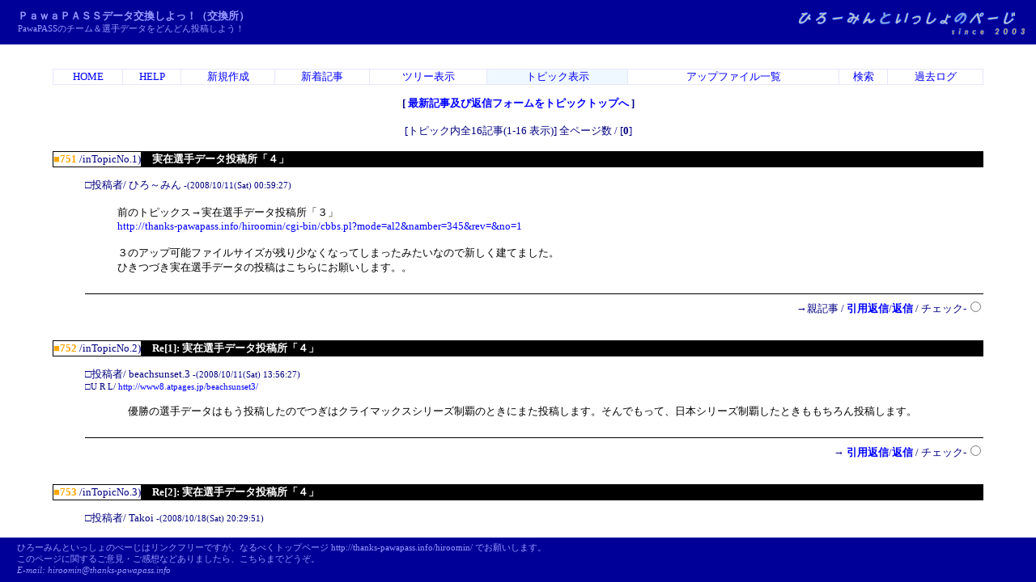

--- FILE ---
content_type: text/html
request_url: http://thanks-pawapass.info/hiroomin/cgi-bin/cbbs.pl?mode=al2&mo=774&namber=751&space=120&rev=0&page=0&no=1
body_size: 34498
content:
<html><HEAD>
<link rel="shortcut icon" href="http://thanks-pawapass.info/hiroomin/favicon.ico" type="image/vnd.microsoft.icon">
<meta http-equiv="X-UA-Compatible" content="IE=emulateIE7">

<STYLE TYPE="text/css">
<!--
A:link{    /* 未リンク */
	text-decoration:none;
}
A:visited{ /* 既リンク */
	text-decoration:none;
}
A:hover  { /* リンク中 */
	text-decoration:underline;
}
BODY,TD,TH{/* 基本フォント&基本サイズ */
	font-family:"ＭＳ Ｐゴシック"; font-size:10pt;
}
TT{font-size=12pt;}/* ツリー罫線の文字サイズ */

body    { margin : 0 0; }
td.hf   { background-color : #000099;}
.headtop{ background-color : #000099; }
.midtbl { margin: 0 0; height:100%; WIDTH:100%; OVERFLOW-y:auto ; }

TABLE{border-collapse:collapse;}

-->
</STYLE>



<!--Child Tree v7.7-->
<title>ひろ～みんの「ＰａｗａＰＡＳＳデータ交換しよっ！」 [One Topic All View / Page: 0]</title>
<META HTTP-EQUIV="Content-type" CONTENT="text/html; charset=Shift_JIS"></head>
<body text=#000080 link=#0000FF vlink=#0000FF bgcolor=#FFFFFF>
<!--ヘッダ広告タグ挿入位置▽-->

<!--△ここまで-->
<table border=0 width='100%' height='100%'><tr height='55px;'><td class='hf'><script type="text/javascript">

  var _gaq = _gaq || [];
  _gaq.push(['_setAccount', 'UA-16568284-1']);
  _gaq.push(['_trackPageview']);

  (function() {
    var ga = document.createElement('script'); ga.type = 'text/javascript'; ga.async = true;
    ga.src = ('https:' == document.location.protocol ? 'https://ssl' : 'http://www') + '.google-analytics.com/ga.js';
    var s = document.getElementsByTagName('script')[0]; s.parentNode.insertBefore(ga, s);
  })();

</script><TABLE width=100% >
<TR><TD><SPAN style="margin:5 20 ; color:#9999FF; font-weight:bold;font-size:10pt;line-height:1.4em;font-family:'ＭＳ Ｐゴシック'">ＰａｗａＰＡＳＳデータ交換しよっ！（交換所）</SPAN>
<BR><SPAN style="margin:0 20 ; color:#9999FF; font-size:8pt;line-height:1.4em;font-family:'ＭＳ Ｐゴシック'">PawaPASSのチーム＆選手データをどんどん投稿しよう！</TD>
<TD align=right><A href="http://thanks-pawapass.info/hiroomin/"><IMG src="http://thanks-pawapass.info/hiroomin/bbs/img/title_mini_upbbs.gif" alt="タイトル「ひろーみんといっしょのぺーじ」" border="0"></A></TD></TR>
</TABLE></td></tr><tr height='*'><td align=''><div class='midtbl'>
<center>
<br><p><table border=1 cellspacing=0 cellpadding=0 width=90% bordercolor=#E6E6FA><tr align=center>
<td><a href="http://thanks-pawapass.info/hiroomin/" >HOME</a></td>
<td><a href="http://thanks-pawapass.info/hiroomin/cgi-bin/cbbs.pl?mode=man&no=1">HELP</a></td>
<td><a href="http://thanks-pawapass.info/hiroomin/cgi-bin/cbbs.pl?mode=new&no=1">新規作成</a></td>
<td><a href="http://thanks-pawapass.info/hiroomin/cgi-bin/cbbs.pl?mode=n_w&no=1">新着記事</a></td>
<td><a href="http://thanks-pawapass.info/hiroomin/cgi-bin/cbbs.pl?H=T&no=1">ツリー表示</a></td>
<td bgcolor=#F0F8FF><a href="http://thanks-pawapass.info/hiroomin/cgi-bin/cbbs.pl?H=F&no=1">トピック表示</a></td>
<td><a href="http://thanks-pawapass.info/hiroomin/cgi-bin/cbbs.pl?mode=f_a&no=1">アップファイル一覧</a></td>
<td><a href="http://thanks-pawapass.info/hiroomin/cgi-bin/srch.pl?no=1">検索</a></td>
<td><a href="http://thanks-pawapass.info/hiroomin/cgi-bin/srch.pl?mode=log&no=1">過去ログ</a></td>

</td></tr></table></p>
</center><center><b>[<a href="http://thanks-pawapass.info/hiroomin/cgi-bin/cbbs.pl?mode=al2&namber=751&rev=1&no=1">
最新記事及び返信フォームをトピックトップへ
</a>]</b><br><br>
<form action="http://thanks-pawapass.info/hiroomin/cgi-bin/cbbs.pl" method=POST>[トピック内全16記事(1-16 表示)] 全ページ数 /
[<b>0</b>]
<br><br>
<table width=90% bgcolor=#FFFFFF cellspacing=0 cellpadding=0 border=0><tr><td>
<table border=1 cellspacing=0 cellpadding=0 width=100% bordercolor=#000000>
<tr><td width=1% nowrap><b><font color=orange>■751</font></b> /inTopicNo.1)</td>
<td bgcolor=#000000>　<b><font color=#FFFFFF>実在選手データ投稿所「４」</font></b></td></tr>
</table><ul>□投稿者/ ひろ～みん <small>-(2008/10/11(Sat) 00:59:27)<br></small>
<ul><br><font color=#000000><!--ComStart--><!--ComStart-->前のトピックス→実在選手データ投稿所「３」<br><a href=http://thanks-pawapass.info/hiroomin/cgi-bin/cbbs.pl?mode=al2&amp;namber=345&amp;rev=&amp;no=1 target=_blank>http://thanks-pawapass.info/hiroomin/cgi-bin/cbbs.pl?mode=al2&amp;namber=345&amp;rev=&amp;no=1</a><br><br>３のアップ可能ファイルサイズが残り少なくなってしまったみたいなので新しく建てました。<br>ひきつづき実在選手データの投稿はこちらにお願いします。。</font></ul><br><div align=right><hr size=1 color=#000000>→親記事 /
<a href="http://thanks-pawapass.info/hiroomin/cgi-bin/cbbs.pl?mode=al2&mo=751&namber=751&space=0&rev=0&page=0&no=1#F"><b>引用返信</b></a>/<a href="http://thanks-pawapass.info/hiroomin/cgi-bin/cbbs.pl?mode=al2&mo=751&namber=751&space=0&rev=0&page=0&In=1&no=1#F"><b>返信</b></a> /
チェック-<input type=radio value=751 name=del></div></ul><br>
</td></tr></table>
<table width=90% bgcolor=#FFFFFF cellspacing=0 cellpadding=0 border=0><tr><td>
<table border=1 cellspacing=0 cellpadding=0 width=100% bordercolor=#000000>
<tr><td width=1% nowrap><b><font color=orange>■752</font></b> /inTopicNo.2)</td>
<td bgcolor=#000000>　<b><font color=#FFFFFF>Re[1]: 実在選手データ投稿所「４」</font></b></td></tr>
</table><ul>□投稿者/ beachsunset.3 <small>-(2008/10/11(Sat) 13:56:27)<br>□U R L/ <a href="http://www8.atpages.jp/beachsunset3/" target=_blank>http://www8.atpages.jp/beachsunset3/</a></small>
<ul><br><font color=#000000><!--ComStart--><!--ComStart-->　優勝の選手データはもう投稿したのでつぎはクライマックスシリーズ制覇のときにまた投稿します。そんでもって、日本シリーズ制覇したときももちろん投稿します。<br></font></ul><br><div align=right><hr size=1 color=#000000>→
<a href="http://thanks-pawapass.info/hiroomin/cgi-bin/cbbs.pl?mode=al2&mo=752&namber=751&space=15&rev=0&page=0&no=1#F"><b>引用返信</b></a>/<a href="http://thanks-pawapass.info/hiroomin/cgi-bin/cbbs.pl?mode=al2&mo=752&namber=751&space=15&rev=0&page=0&In=1&no=1#F"><b>返信</b></a> /
チェック-<input type=radio value=752 name=del></div></ul><br>
</td></tr></table>
<table width=90% bgcolor=#FFFFFF cellspacing=0 cellpadding=0 border=0><tr><td>
<table border=1 cellspacing=0 cellpadding=0 width=100% bordercolor=#000000>
<tr><td width=1% nowrap><b><font color=orange>■753</font></b> /inTopicNo.3)</td>
<td bgcolor=#000000>　<b><font color=#FFFFFF>Re[2]: 実在選手データ投稿所「４」</font></b></td></tr>
</table><ul>□投稿者/ Takoi <small>-(2008/10/18(Sat) 20:29:51)<br></small>
<ul><br><font color=#000000><!--ComStart--><!--ComStart-->日本ハムクライマックスシリーズ開始時のデータです。</font></ul><br><tr><td align=center><a href="http://thanks-pawapass.info/hiroomin/cgi-bin/download.pl?name=1224329391.pp08t" ><img src="http://thanks-pawapass.info/hiroomin/bbs/img/pp08t.gif" height=15 width=15 border=0><br>1224329391.pp08t</a>/<small>51KB</small></br></td></tr>
<tr><td><div align=right><hr size=1 color=#000000>→
<a href="http://thanks-pawapass.info/hiroomin/cgi-bin/cbbs.pl?mode=al2&mo=753&namber=751&space=30&rev=0&page=0&no=1#F"><b>引用返信</b></a>/<a href="http://thanks-pawapass.info/hiroomin/cgi-bin/cbbs.pl?mode=al2&mo=753&namber=751&space=30&rev=0&page=0&In=1&no=1#F"><b>返信</b></a> /
チェック-<input type=radio value=753 name=del></div></ul><br>
</td></tr></table>
<table width=90% bgcolor=#FFFFFF cellspacing=0 cellpadding=0 border=0><tr><td>
<table border=1 cellspacing=0 cellpadding=0 width=100% bordercolor=#000000>
<tr><td width=1% nowrap><b><font color=orange>■754</font></b> /inTopicNo.4)</td>
<td bgcolor=#000000>　<b><font color=#FFFFFF>Re[3]: 実在選手データ投稿所「４」</font></b></td></tr>
</table><ul>□投稿者/ beachsunset.3 <small>-(2008/10/27(Mon) 18:55:45)<br>□U R L/ <a href="http://www8.atpages.jp/beachsunset3/" target=_blank>http://www8.atpages.jp/beachsunset3/</a></small>
<ul><br><font color=#000000><!--ComStart--><!--ComStart-->クライマックスシリーズ制覇をしましたが、阿部選手などちょっと大きな動きがありそうなので、日本シリーズ終了後に投稿させていただきたいと思います。（ポイントの方もあるので何回も選手の入れ替えはできませんから・・・。）</font></ul><br><div align=right><hr size=1 color=#000000>→
<a href="http://thanks-pawapass.info/hiroomin/cgi-bin/cbbs.pl?mode=al2&mo=754&namber=751&space=45&rev=0&page=0&no=1#F"><b>引用返信</b></a>/<a href="http://thanks-pawapass.info/hiroomin/cgi-bin/cbbs.pl?mode=al2&mo=754&namber=751&space=45&rev=0&page=0&In=1&no=1#F"><b>返信</b></a> /
チェック-<input type=radio value=754 name=del></div></ul><br>
</td></tr></table>
<table width=90% bgcolor=#FFFFFF cellspacing=0 cellpadding=0 border=0><tr><td>
<table border=1 cellspacing=0 cellpadding=0 width=100% bordercolor=#000000>
<tr><td width=1% nowrap><b><font color=orange>■770</font></b> /inTopicNo.5)</td>
<td bgcolor=#000000>　<b><font color=#FFFFFF>Re[4]: 実在選手データ投稿所「４」</font></b></td></tr>
</table><ul>□投稿者/ beachsunset.3 <small>-(2008/11/11(Tue) 19:56:10)<br>□U R L/ <a href="http://www8.atpages.jp/beachsunset3/" target=_blank>http://www8.atpages.jp/beachsunset3/</a></small>
<ul><br><font color=#000000><!--ComStart--><!--ComStart-->僕の選手作成の参考にさせていただいているページがあるんですけど、そこがすごく頻繁に更新をしているのでしばらく様子をみてからの投稿にしたいと思います。</font></ul><br><div align=right><hr size=1 color=#000000>→
<a href="http://thanks-pawapass.info/hiroomin/cgi-bin/cbbs.pl?mode=al2&mo=770&namber=751&space=60&rev=0&page=0&no=1#F"><b>引用返信</b></a>/<a href="http://thanks-pawapass.info/hiroomin/cgi-bin/cbbs.pl?mode=al2&mo=770&namber=751&space=60&rev=0&page=0&In=1&no=1#F"><b>返信</b></a> /
チェック-<input type=radio value=770 name=del></div></ul><br>
</td></tr></table>
<table width=90% bgcolor=#FFFFFF cellspacing=0 cellpadding=0 border=0><tr><td>
<table border=1 cellspacing=0 cellpadding=0 width=100% bordercolor=#000000>
<tr><td width=1% nowrap><b><font color=orange>■771</font></b> /inTopicNo.6)</td>
<td bgcolor=#000000>　<b><font color=#FFFFFF>Re[5]: 実在選手データ投稿所「４」</font></b></td></tr>
</table><ul>□投稿者/ ひろ～みん <small>-(2008/11/11(Tue) 20:34:46)<br></small>
<ul><br><font color=#000000><!--ComStart--><!--ComStart-->2008/11/11(Tue) 20:41:32 編集<br><br><font color=#969696>＞beachsunset.3さん</font><br>了解です。投稿はあくまで納得の行くものができてからでいいですよー。。<br>楽しみにしておきます。<br><br><font color=#969696>＞ALL</font><br>アジアシリーズがあるとはいえこれで全日程が終わったし<br>今年のまとめ的なものや移籍関係が落ち着いたときなどなんかあれば気楽にご投稿を。<br><br>PP2008はファイルがチーム単位なのでチームじゃなきゃダメと思ってる人もいるかもですが<br>自己査定トピ（現ゲストブック）のように個人も全然ありなのでね。念のためそれだけは書いておきます。</font></ul><br><div align=right><hr size=1 color=#000000>→
<a href="http://thanks-pawapass.info/hiroomin/cgi-bin/cbbs.pl?mode=al2&mo=771&namber=751&space=75&rev=0&page=0&no=1#F"><b>引用返信</b></a>/<a href="http://thanks-pawapass.info/hiroomin/cgi-bin/cbbs.pl?mode=al2&mo=771&namber=751&space=75&rev=0&page=0&In=1&no=1#F"><b>返信</b></a> /
チェック-<input type=radio value=771 name=del></div></ul><br>
</td></tr></table>
<table width=90% bgcolor=#FFFFFF cellspacing=0 cellpadding=0 border=0><tr><td>
<table border=1 cellspacing=0 cellpadding=0 width=100% bordercolor=#000000>
<tr><td width=1% nowrap><b><font color=orange>■772</font></b> /inTopicNo.7)</td>
<td bgcolor=#000000>　<b><font color=#FFFFFF>Re[6]: 実在選手データ投稿所「４」</font></b></td></tr>
</table><ul>□投稿者/ beachsunset.3 <small>-(2008/11/12(Wed) 19:56:43)<br>□U R L/ <a href="http://www8.atpages.jp/beachsunset3/" target=_blank>http://www8.atpages.jp/beachsunset3/</a></small>
<ul><br><font color=#000000><!--ComStart--><!--ComStart-->パワポケ11の発売日12月4日より選手作成を始めるつもりです。<br><br>来シーズンと今シーズンのデータは、また別にして作ります</font></ul><br><div align=right><hr size=1 color=#000000>→
<a href="http://thanks-pawapass.info/hiroomin/cgi-bin/cbbs.pl?mode=al2&mo=772&namber=751&space=90&rev=0&page=0&no=1#F"><b>引用返信</b></a>/<a href="http://thanks-pawapass.info/hiroomin/cgi-bin/cbbs.pl?mode=al2&mo=772&namber=751&space=90&rev=0&page=0&In=1&no=1#F"><b>返信</b></a> /
チェック-<input type=radio value=772 name=del></div></ul><br>
</td></tr></table>
<table width=90% bgcolor=#FFFFFF cellspacing=0 cellpadding=0 border=0><tr><td>
<table border=1 cellspacing=0 cellpadding=0 width=100% bordercolor=#000000>
<tr><td width=1% nowrap><b><font color=orange>■773</font></b> /inTopicNo.8)</td>
<td bgcolor=#000000>　<b><font color=#FFFFFF>Re[7]: 実在選手データ投稿所「４」</font></b></td></tr>
</table><ul>□投稿者/ マロ <small>-(2008/11/22(Sat) 18:05:25)<br></small>
<ul><br><font color=#000000><!--ComStart--><!--ComStart-->初めまして。<br>ポケ11の選手査定は7月末のデータが基準ということで、同時期に査定した横浜の前半戦データです。</font></ul><br><tr><td align=center><a href="http://thanks-pawapass.info/hiroomin/cgi-bin/download.pl?name=1227344725.pp08t" ><img src="http://thanks-pawapass.info/hiroomin/bbs/img/pp08t.gif" height=15 width=15 border=0><br>1227344725.pp08t</a>/<small>50KB</small></br></td></tr>
<tr><td><div align=right><hr size=1 color=#000000>→
<a href="http://thanks-pawapass.info/hiroomin/cgi-bin/cbbs.pl?mode=al2&mo=773&namber=751&space=105&rev=0&page=0&no=1#F"><b>引用返信</b></a>/<a href="http://thanks-pawapass.info/hiroomin/cgi-bin/cbbs.pl?mode=al2&mo=773&namber=751&space=105&rev=0&page=0&In=1&no=1#F"><b>返信</b></a> /
チェック-<input type=radio value=773 name=del></div></ul><br>
</td></tr></table>
<table width=90% bgcolor=#FFFFFF cellspacing=0 cellpadding=0 border=0><tr><td>
<table border=1 cellspacing=0 cellpadding=0 width=100% bordercolor=#0000FF>
<tr><td width=1% nowrap><b><font color=orange>■774</font></b> /inTopicNo.9)</td>
<td bgcolor=#0000FF>　<b><font color=#FFFFFF>Re[8]: 実在選手データ投稿所「４」</font></b></td></tr>
</table><ul>□投稿者/ ひろ～みん <small>-(2008/11/23(Sun) 10:40:02)<br></small>
<ul><br><font color=#0000FF><!--ComStart--><!--ComStart-->2008/11/23(Sun) 10:51:00 編集<br><br>はじめまして。データ投稿ありがとう。<br><br><font color=#969696>＞ALL</font><br>最近はページのトップに赤字で書いてるように私からの返信は控えていますので返信がなくとも<br>スルーされたと思わないでくださいね。データはしっかり頂いてるしROMの人も結構いると思うので。<br><br>2008になってからはロッテ、楽天、日ハム、巨人、そして横浜のデータが集まったようです。<br><br>重なっても他のチームでも気軽にご投稿を！見ての通りここではデータに関して誹謗中傷する人はいませんのでね。<br>逆に言うとデータに関して意見がほしい場合はあまり適さないかもしれないけど。。<br>（返信するのが私ぐらいしかいないからなぁ・・・）</font></ul><br><div align=right><hr size=1 color=#0000FF>→
<a href="http://thanks-pawapass.info/hiroomin/cgi-bin/cbbs.pl?mode=al2&mo=774&namber=751&space=120&rev=0&page=0&no=1#F"><b>引用返信</b></a>/<a href="http://thanks-pawapass.info/hiroomin/cgi-bin/cbbs.pl?mode=al2&mo=774&namber=751&space=120&rev=0&page=0&In=1&no=1#F"><b>返信</b></a> /
チェック-<input type=radio value=774 name=del></div></ul><br>
</td></tr></table>
<table width=90% bgcolor=#FFFFFF cellspacing=0 cellpadding=0 border=0><tr><td>
<table border=1 cellspacing=0 cellpadding=0 width=100% bordercolor=#000000>
<tr><td width=1% nowrap><b><font color=orange>■778</font></b> /inTopicNo.10)</td>
<td bgcolor=#000000>　<b><font color=#FFFFFF>Re[9]: 実在選手データ投稿所「４」</font></b></td></tr>
</table><ul>□投稿者/ beachsunset.3 <small>-(2008/12/20(Sat) 15:12:42)<br>□U R L/ <a href="http://www8.atpages.jp/beachsunset3/" target=_blank>http://www8.atpages.jp/beachsunset3/</a></small>
<ul><br><font color=#000000><!--ComStart--><!--ComStart-->ついに決定版データを投稿します<br>オーダーは日本シリーズ第7戦のオーダーで、ほかの6つの枠は選手は日本シリーズに出ていなくても今シーズンの成績で選びました。<br>（だから、加藤捕手はいない。代わりに大道内野手が入っている）<br>能力は全体的に低めになっている感じです。</font></ul><br><tr><td align=center><a href="http://thanks-pawapass.info/hiroomin/cgi-bin/download.pl?name=1229753562.pp08t" ><img src="http://thanks-pawapass.info/hiroomin/bbs/img/pp08t.gif" height=15 width=15 border=0><br>1229753562.pp08t</a>/<small>51KB</small></br></td></tr>
<tr><td><div align=right><hr size=1 color=#000000>→
<a href="http://thanks-pawapass.info/hiroomin/cgi-bin/cbbs.pl?mode=al2&mo=778&namber=751&space=135&rev=0&page=0&no=1#F"><b>引用返信</b></a>/<a href="http://thanks-pawapass.info/hiroomin/cgi-bin/cbbs.pl?mode=al2&mo=778&namber=751&space=135&rev=0&page=0&In=1&no=1#F"><b>返信</b></a> /
チェック-<input type=radio value=778 name=del></div></ul><br>
</td></tr></table>
<table width=90% bgcolor=#FFFFFF cellspacing=0 cellpadding=0 border=0><tr><td>
<table border=1 cellspacing=0 cellpadding=0 width=100% bordercolor=#DF0000>
<tr><td width=1% nowrap><b><font color=orange>■790</font></b> /inTopicNo.11)</td>
<td bgcolor=#DF0000>　<b><font color=#FFFFFF>ＷＢＣ連覇記念チームデータその１</font></b></td></tr>
</table><ul>□投稿者/ ひろ～みん <small>-(2009/03/28(Sat) 12:10:00)<br></small>
<ul><br><font color=#000080><!--ComStart--><!--ComStart-->WBC連覇記念としまして記念チームデータを公開します。<br><br>趣旨を下記のページに書いたので必ず目を通しておいてください。<br><a href=http://blog.livedoor.jp/hiroomin/archives/51628000.html target=_blank>http://blog.livedoor.jp/hiroomin/archives/51628000.html</a><br><br>知らない人はいないと思うけどファイルをDLしたら・・・<br>チーム追加→チーム設定・取込→チームファイル取込　でファイルを指定すればOKです。<br><br>※まずは準決勝版（※栗原、阿部、岩田OUT）になります</font></ul><br><tr><td align=center><a href="http://thanks-pawapass.info/hiroomin/cgi-bin/download.pl?name=S_JAPAN_Semi-Final.pp08t" ><img src="http://thanks-pawapass.info/hiroomin/bbs/img/pp08t.gif" height=15 width=15 border=0><br>S_JAPAN_Semi-Final.pp08t</a>/<small>60KB</small></br></td></tr>
<tr><td><div align=right><hr size=1 color=#DF0000>→
<a href="http://thanks-pawapass.info/hiroomin/cgi-bin/cbbs.pl?mode=al2&mo=790&namber=751&space=150&rev=0&page=0&no=1#F"><b>引用返信</b></a>/<a href="http://thanks-pawapass.info/hiroomin/cgi-bin/cbbs.pl?mode=al2&mo=790&namber=751&space=150&rev=0&page=0&In=1&no=1#F"><b>返信</b></a> /
チェック-<input type=radio value=790 name=del></div></ul><br>
</td></tr></table>
<table width=90% bgcolor=#FFFFFF cellspacing=0 cellpadding=0 border=0><tr><td>
<table border=1 cellspacing=0 cellpadding=0 width=100% bordercolor=#DF0000>
<tr><td width=1% nowrap><b><font color=orange>■791</font></b> /inTopicNo.12)</td>
<td bgcolor=#DF0000>　<b><font color=#FFFFFF>ＷＢＣ連覇記念チームデータその２</font></b></td></tr>
</table><ul>□投稿者/ ひろ～みん <small>-(2009/03/28(Sat) 12:10:51)<br></small>
<ul><br><font color=#000080><!--ComStart--><!--ComStart-->WBC連覇記念としまして記念チームデータを公開します。<br><br>趣旨を下記のページに書いたので必ず目を通しておいてください。<br><a href=http://blog.livedoor.jp/hiroomin/archives/51628000.html target=_blank>http://blog.livedoor.jp/hiroomin/archives/51628000.html</a><br><br>知らない人はいないと思うけどファイルをDLしたら・・・<br>チーム追加→チーム設定・取込→チームファイル取込　でファイルを指定すればOKです。<br><br>※こっちが決勝版（※村田、石原、内海OUT）になります</font></ul><br><tr><td align=center><a href="http://thanks-pawapass.info/hiroomin/cgi-bin/download.pl?name=S_JAPAN_Final.pp08t" ><img src="http://thanks-pawapass.info/hiroomin/bbs/img/pp08t.gif" height=15 width=15 border=0><br>S_JAPAN_Final.pp08t</a>/<small>60KB</small></br></td></tr>
<tr><td><div align=right><hr size=1 color=#DF0000>→
<a href="http://thanks-pawapass.info/hiroomin/cgi-bin/cbbs.pl?mode=al2&mo=791&namber=751&space=165&rev=0&page=0&no=1#F"><b>引用返信</b></a>/<a href="http://thanks-pawapass.info/hiroomin/cgi-bin/cbbs.pl?mode=al2&mo=791&namber=751&space=165&rev=0&page=0&In=1&no=1#F"><b>返信</b></a> /
チェック-<input type=radio value=791 name=del></div></ul><br>
</td></tr></table>
<table width=90% bgcolor=#FFFFFF cellspacing=0 cellpadding=0 border=0><tr><td>
<table border=1 cellspacing=0 cellpadding=0 width=100% bordercolor=#000000>
<tr><td width=1% nowrap><b><font color=orange>■794</font></b> /inTopicNo.13)</td>
<td bgcolor=#000000>　<b><font color=#FFFFFF>Re[12]: 実在選手データ投稿所「４」</font></b></td></tr>
</table><ul>□投稿者/ Takoi <small>-(2009/04/03(Fri) 17:55:59)<br></small>
<ul><br><font color=#000000><!--ComStart--><!--ComStart-->2009/04/03(Fri) 18:36:44 編集<br><br>ヒャァッホォーーーーウ！開幕だよ！<br>ということで日本ハムファイターズ2009開幕版（体験版）です。<br>なぜ「体験版」かと言うと<br>・チーム内の投手は殆ど再査定していません。（野手は全員再査定しました。）<br>・ドラフト入団選手は一切査定していません。（ヒメネス選手、二岡選手は査定済）<br>ということからです。来月中にはアップしますのでそれまで・・・</font></ul><br><tr><td align=center><a href="http://thanks-pawapass.info/hiroomin/cgi-bin/download.pl?name=1238748959.pp08t" ><img src="http://thanks-pawapass.info/hiroomin/bbs/img/pp08t.gif" height=15 width=15 border=0><br>1238748959.pp08t</a>/<small>51KB</small></br></td></tr>
<tr><td><div align=right><hr size=1 color=#000000>→
<a href="http://thanks-pawapass.info/hiroomin/cgi-bin/cbbs.pl?mode=al2&mo=794&namber=751&space=180&rev=0&page=0&no=1#F"><b>引用返信</b></a>/<a href="http://thanks-pawapass.info/hiroomin/cgi-bin/cbbs.pl?mode=al2&mo=794&namber=751&space=180&rev=0&page=0&In=1&no=1#F"><b>返信</b></a> /
チェック-<input type=radio value=794 name=del></div></ul><br>
</td></tr></table>
<table width=90% bgcolor=#FFFFFF cellspacing=0 cellpadding=0 border=0><tr><td>
<table border=1 cellspacing=0 cellpadding=0 width=100% bordercolor=#000000>
<tr><td width=1% nowrap><b><font color=orange>■815</font></b> /inTopicNo.14)</td>
<td bgcolor=#000000>　<b><font color=#FFFFFF>Re[13]: 実在選手データ投稿所「４」</font></b></td></tr>
</table><ul>□投稿者/ beachsunset.3 <small>-(2009/08/04(Tue) 19:52:37)<br>□U R L/ <a href="http://beachsunset3.blogspot.com/" target=_blank>http://beachsunset3.blogspot.com/</a></small>
<ul><br><font color=#000000><!--ComStart--><!--ComStart-->昨年１２月以来の投稿になります。<br><br>７月２９日の中日戦の１１対１で勝った試合のオーダー＆ベンチ入り選手で作りました。<br><br>変更点としては、査定以外に投手の投法をオーバースローだけでなくその他の投法にも変更した選手もいます。<br>打者のほうはなかなか難しくまだ全員できていません。<br>あと、イ・スンヨプが右投右打になっていました。すみません。<br><br>この調子だと次の投稿は１２月かな。<br><br></font></ul><br><div align=right><hr size=1 color=#000000>→
<a href="http://thanks-pawapass.info/hiroomin/cgi-bin/cbbs.pl?mode=al2&mo=815&namber=751&space=195&rev=0&page=0&no=1#F"><b>引用返信</b></a>/<a href="http://thanks-pawapass.info/hiroomin/cgi-bin/cbbs.pl?mode=al2&mo=815&namber=751&space=195&rev=0&page=0&In=1&no=1#F"><b>返信</b></a> /
チェック-<input type=radio value=815 name=del></div></ul><br>
</td></tr></table>
<table width=90% bgcolor=#FFFFFF cellspacing=0 cellpadding=0 border=0><tr><td>
<table border=1 cellspacing=0 cellpadding=0 width=100% bordercolor=#000000>
<tr><td width=1% nowrap><b><font color=orange>■818</font></b> /inTopicNo.15)</td>
<td bgcolor=#000000>　<b><font color=#FFFFFF>Re[14]: 実在選手データ投稿所「４」</font></b></td></tr>
</table><ul>□投稿者/ beachsunset.3 <small>-(2009/08/08(Sat) 14:19:56)<br>□U R L/ <a href="http://beachsunset3.blogspot.com/" target=_blank>http://beachsunset3.blogspot.com/</a></small>
<ul><br><font color=#000000><!--ComStart--><!--ComStart-->訂正アップします。<br><br>選手成績が去年と同じものが付いていましたので、成績を２００９年途中成績に変えて再びアップします。<br><br></font></ul><br><div align=right><hr size=1 color=#000000>→
<a href="http://thanks-pawapass.info/hiroomin/cgi-bin/cbbs.pl?mode=al2&mo=818&namber=751&space=210&rev=0&page=0&no=1#F"><b>引用返信</b></a>/<a href="http://thanks-pawapass.info/hiroomin/cgi-bin/cbbs.pl?mode=al2&mo=818&namber=751&space=210&rev=0&page=0&In=1&no=1#F"><b>返信</b></a> /
チェック-<input type=radio value=818 name=del></div></ul><br>
</td></tr></table>
<table width=90% bgcolor=#FFFFFF cellspacing=0 cellpadding=0 border=0><tr><td>
<table border=1 cellspacing=0 cellpadding=0 width=100% bordercolor=#000000>
<tr><td width=1% nowrap><b><font color=orange>■821</font></b> /inTopicNo.16)</td>
<td bgcolor=#000000>　<b><font color=#FFFFFF>Re[15]: 実在選手データ投稿所「４」</font></b></td></tr>
</table><ul>□投稿者/ beachsunset.3 <small>-(2009/08/10(Mon) 19:34:40)<br>□U R L/ <a href="http://beachsunset3.blogspot.com/" target=_blank>http://beachsunset3.blogspot.com/</a></small>
<ul><br><font color=#000000><!--ComStart--><!--ComStart-->ごめんなさい。<br>アップできていませんでしたね。<br><br>アップしなおします。</font></ul><br><tr><td align=center><a href="http://thanks-pawapass.info/hiroomin/cgi-bin/download.pl?name=1249900480.pp08t" ><img src="http://thanks-pawapass.info/hiroomin/bbs/img/pp08t.gif" height=15 width=15 border=0><br>1249900480.pp08t</a>/<small>52KB</small></br></td></tr>
<tr><td><div align=right><hr size=1 color=#000000>→
<a href="http://thanks-pawapass.info/hiroomin/cgi-bin/cbbs.pl?mode=al2&mo=821&namber=751&space=225&rev=0&page=0&no=1#F"><b>引用返信</b></a>/<a href="http://thanks-pawapass.info/hiroomin/cgi-bin/cbbs.pl?mode=al2&mo=821&namber=751&space=225&rev=0&page=0&In=1&no=1#F"><b>返信</b></a> /
チェック-<input type=radio value=821 name=del></div></ul><br>
</td></tr></table>
</center><ul>チェック記事を<select name=mode>
<option value=nam>編集
<option value=key>削除
</select><input type=hidden name=no value=1>

削除キー/<input type=password name=delkey size=4>
<input type=submit value=" 送信 "><br>
<a href="http://thanks-pawapass.info/hiroomin/cgi-bin/cbbs.pl?mode=all&namber=751&space=0&type=0&no=1"><img src="http://thanks-pawapass.info/hiroomin/bbs/img/all.gif" border=0 alt="All"> このトピックをツリーで一括表示</a>
</ul></form><center><hr width=90% color=86a1e2 size=1><b>
</b><br><br>このトピック内容の全ページ数 / [<b>0</b>]
<br><br><a name=F><table width=90% align=center>
<tr><th bgcolor=#E6E6FA>このトピックに書きこむ</th></tr></table></a></center>
</center><ul><!--
<TABLE cellSpacing=2 cellPadding=0 width="800" border=0>
<TBODY><TR><TD bgColor=red>
	<TABLE cellSpacing=1 cellPadding=2 width="100%" class="F1" border=0>
	<TBODY>
	<TR bgColor=red>
		<TD width=100% class=user1 align=middle colspan=2><FONT 
		color=#ffffff><B>重要なお知らせ</B></FONT></TD></TR>
	<TR bgColor=#ffffff>
		<TD class=user1  bgColor=#ffffff colspan=2 align=middle height="40">
		<font color=red><B>新型コロナによる緊急事態宣言中はステイホーム推進のため<br>PawaPASS2008を期間限定で公開いたします<br><br> - 注意 - <br>完全ノーサポートですので、動いたらラッキーぐらいの感覚でお願いします<br><br><s>PawaPASSの公開 および PawaPASS2008の公開は2010年5月31日をもって終了しました。</s><s><BR>それにあわせ、当掲示板への投稿の受付も終了しております</B></s></font><BR>
		</TD>
	</TR>
	</TBODY>
	</TABLE>
</TD></TR></TBODY></TABLE><BR> -->


<ul type="square">
<li>この掲示板はタグを利用できません。
<li>他人を中傷する記事は管理者の判断で予告無く削除されます。
<li><b>半角カナは使用しないでください。</b>文字化けの原因になります。
<li><b>名前、コメントは必須記入項目です。</b>記入漏れはエラーになります。
<li><b>削除キーを覚えておくと、自分の記事の編集・削除ができます。</b>
<li>URLは自動的にリンクされます。
<li>記事中に No**** のように書くとその部分が記事Noにリンクされます(****は半角数字)。<br>
*) 過去ログへはリンクされません! すべて半角英数字で!
</ul>

<form action="http://thanks-pawapass.info/hiroomin/cgi-bin/cbbs.pl" method="POST" ENCTYPE="multipart/form-data"><input type=hidden name=N value=821>
<input type=hidden name=mode value=wri><input type=hidden name=type value=751>
<input type=hidden name=kiji value=774><input type=hidden name=space value=135>
<input type=hidden name=no value=1>
<input type=hidden name=H value=F><table>
<tr><td bgcolor=#E6E6FA>Name</td><td>/
<input type=text name="name" value="" size=25 maxlength=30></td></tr>
<tr><td bgcolor=#E6E6FA>E-Mail</td><td>/
<input type=text name="email" value="" size=40></td></tr>
<tr><td bgcolor=#E6E6FA>Title</td><td>/
<input type=text name="d_may" size=40 value="Re[9]: 実在選手データ投稿所「４」"></td></tr>
<tr><td bgcolor=#E6E6FA>URL</td><td>/
<input type=text name="url" value="http://" size=60></td></tr>
<tr><td colspan=2 bgcolor=#E6E6FA>Comment /
<input type=hidden name=pre value=0 checked>
<!-- 通常モード-&gt;<input type=hidden name=pre value=0 checked>　
図表モード-&gt;<input type=radio name=pre value=1>
(適当に改行して下さい/半角3000文字以内) --><br>
<textarea name="comment" rows=12 cols=70 wrap=soft>■No774に返信(ひろ～みんさんの記事)&gt; 2008/11/23(Sun) 10:51:00 編集&gt; &gt; はじめまして。データ投稿ありがとう。&gt; &gt; ＞ALL&gt; 最近はページのトップに赤字で書いてるように私からの返信は控えていますので返信がなくとも&gt; スルーされたと思わないでくださいね。データはしっかり頂いてるしROMの人も結構いると思うので。&gt; &gt; 2008になってからはロッテ、楽天、日ハム、巨人、そして横浜のデータが集まったようです。&gt; &gt; 重なっても他のチームでも気軽にご投稿を！見ての通りここではデータに関して誹謗中傷する人はいませんのでね。&gt; 逆に言うとデータに関して意見がほしい場合はあまり適さないかもしれないけど。。&gt; （返信するのが私ぐらいしかいないからなぁ・・・）</textarea></td></tr>
<tr><td bgcolor=#E6E6FA>File</td><td>/
<input type=file name=ups size=55><br>アップ可能拡張子=&gt;
/.pp08s/.pp08p/.pp08t/.pg/.pppdx/.pptdx/.pp1d/.pptd/.ppsd/.txt/.bin<br>
<!-- 1) 太字の拡張子は画像として認識されます。<br>
2) 画像は初期状態で縮小サイズ250×250ピクセル以下で表示されます。<br> -->
1) 同名ファイルがある、またはファイル名が不適切な場合、<br>
　　ファイル名が自動変更されます。<br>
2) アップ可能ファイルサイズは1回<B>130KB</B>(1KB=1024Bytes)までです。<br>
3) スレッド内の合計ファイルサイズ:[380/500KB] <b>残り:[120KB]</b>


<tr><td bgcolor=#E6E6FA>文字色</td><td>/
<input type=radio name=font value="#000000" checked><font color=#000000>■</font>
<input type=radio name=font value="#000080"><font color=#000080>■</font>
<input type=radio name=font value="#DF0000"><font color=#DF0000>■</font>
<input type=radio name=font value="#008040"><font color=#008040>■</font>
<input type=radio name=font value="#0000FF"><font color=#0000FF>■</font>
<input type=radio name=font value="#C100C1"><font color=#C100C1>■</font>
<input type=radio name=font value="#FF80C0"><font color=#FF80C0>■</font>
<input type=radio name=font value="#FF8040"><font color=#FF8040>■</font>
</td></tr><tr><td bgcolor=#E6E6FA>枠線色</td><td>/
<input type=radio name=hr value="#000000" checked><font color=#000000>■</font>
<input type=radio name=hr value="#000080"><font color=#000080>■</font>
<input type=radio name=hr value="#DF0000"><font color=#DF0000>■</font>
<input type=radio name=hr value="#008040"><font color=#008040>■</font>
<input type=radio name=hr value="#0000FF"><font color=#0000FF>■</font>
<input type=radio name=hr value="#C100C1"><font color=#C100C1>■</font>
<input type=radio name=hr value="#FF80C0"><font color=#FF80C0>■</font>
<input type=radio name=hr value="#FF8040"><font color=#FF8040>■</font>
</td></tr><tr><td colspan=2><font color=red>おわり!</font> BOX
<input type=checkbox name=end value="1">

<font color=red><small>解決したりこのトピックを終了させたいときはチェックしてください!</small></font>

</td></tr>

<tr><td bgcolor=#E6E6FA>削除キー</td><td>/
<input type=password name=delkey value="" size=8>
<small>(半角8文字以内)</small> <input type=hidden name=PV value=0>プレビュー</td></tr>
<tr><td bgcolor='#FF6600'><font color='#ffffff'><b>最後に</b></font></td>
<td><br><font color='#FF6600' style="font-size='12px'">投稿する時は、次の４桁の数字を指定のエリアに入力してください。<br>（コピペでもなんでもいいです・・・面倒とは思いますがよろしく～）</font><br><br>
<font color='#ff4d66' style="font-size='20px'">9946</font> をこちらに入力　→ 
<input type=password name=chk size=6 maxlength=4 >　してから投稿！ → 　<input type=hidden name=deny value="xuxhOSih2QBEI">

<input type=submit value=" 送 信 ">
<input type=reset value="リセット"></td></tr></table></form></ul>
<div align=right style=margin-right:50px;><form action="http://thanks-pawapass.info/hiroomin/cgi-bin/cbbs.pl" method=POST><input type=hidden name=no value=1>

Mode/<select name=mode><option value=del>通常管理<option value=ent>表示許可</select>　
Pass/<input type=password name=pass size=6>
<input type=submit value="管理用"></form></div><br>
<center><p><table border=1 cellspacing=0 cellpadding=0 width=90% bordercolor=#E6E6FA><tr align=center>
<td><a href="http://thanks-pawapass.info/hiroomin/" >HOME</a></td>
<td><a href="http://thanks-pawapass.info/hiroomin/cgi-bin/cbbs.pl?mode=man&no=1">HELP</a></td>
<td><a href="http://thanks-pawapass.info/hiroomin/cgi-bin/cbbs.pl?mode=new&no=1">新規作成</a></td>
<td><a href="http://thanks-pawapass.info/hiroomin/cgi-bin/cbbs.pl?mode=n_w&no=1">新着記事</a></td>
<td><a href="http://thanks-pawapass.info/hiroomin/cgi-bin/cbbs.pl?H=T&no=1">ツリー表示</a></td>
<td bgcolor=#F0F8FF><a href="http://thanks-pawapass.info/hiroomin/cgi-bin/cbbs.pl?H=F&no=1">トピック表示</a></td>
<td><a href="http://thanks-pawapass.info/hiroomin/cgi-bin/cbbs.pl?mode=f_a&no=1">アップファイル一覧</a></td>
<td><a href="http://thanks-pawapass.info/hiroomin/cgi-bin/srch.pl?no=1">検索</a></td>
<td><a href="http://thanks-pawapass.info/hiroomin/cgi-bin/srch.pl?mode=log&no=1">過去ログ</a></td>

</td></tr></table></p>
<!--著作権表示 削除不可-->
- <a href="http://www.cj-c.com/" target=_blank>Child Tree</a> -<br>
Materials - <a href=http://pasu.cside.com/ target=_blank><b>ｓｏｚａｉ ｗｉｎｇ</b> </a>-<br>
Edit - <a href=http://www5d.biglobe.ne.jp/~ismt/ target=_blank>ISMT HOME</a> -<br><br>
<!--フッタ広告タグ挿入位置▽-->

<!--△ここまで-->
</center>
</DIV></td></tr><tr height='55px;'><td class='headtop'><DIV style="margin:5 20 ; color:#9999FF; font-size:8pt;line-height:1.4em;font-family:'ＭＳ Ｐゴシック'">

<STYLE type="text/css"><!--

	A.title:link {
		COLOR           : #9999FF;
	}

	A.title:visited {
		COLOR           : #9999FF;
	}

	A.title:hover {
		COLOR           : #9999FF;
	}

-->
</STYLE>

<SPAN>
ひろーみんといっしょのぺーじはリンクフリーですが、なるべくトップページ http://thanks-pawapass.info/hiroomin/ でお願いします。<br>
このページに関するご意見・ご感想などありましたら、こちらまでどうぞ。
</SPAN>
<ADDRESS style='color:#9999FF;font-size:8pt;'>E-mail: <A class='title' href="mailto:hiroomin@thanks-pawapass.info">hiroomin@thanks-pawapass.info</A></ADDRESS>
</DIV></td></tr></table></body>
</html>
